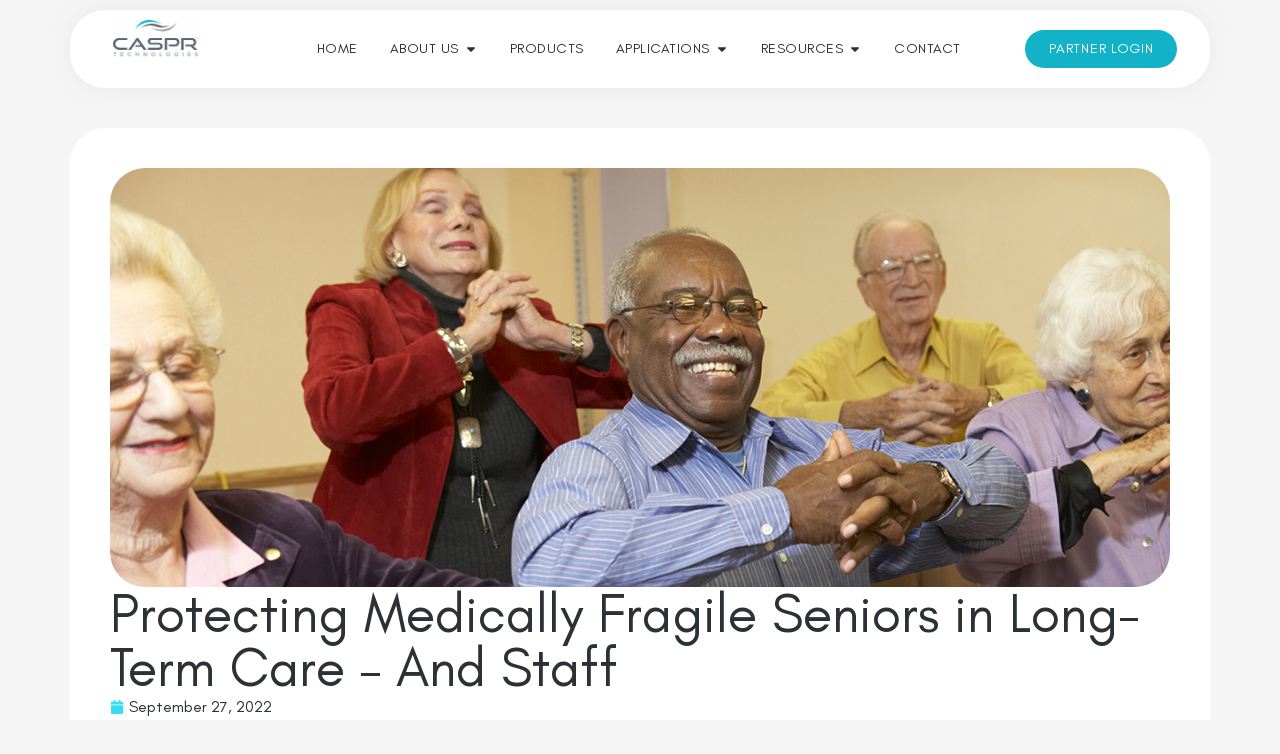

--- FILE ---
content_type: text/css
request_url: https://casprtech.com/wp-content/uploads/elementor/css/post-6.css?ver=1769083540
body_size: 429
content:
.elementor-kit-6{--e-global-color-primary:#38DDF2;--e-global-color-secondary:#FFFFFF;--e-global-color-text:#2C3136;--e-global-color-accent:#38DDF2;--e-global-typography-primary-font-family:"Glacial Indifference Regular";--e-global-typography-primary-font-weight:600;--e-global-typography-secondary-font-family:"Glacial Indifference Regular";--e-global-typography-secondary-font-weight:400;--e-global-typography-secondary-letter-spacing:0.5px;--e-global-typography-text-font-family:"Glacial Indifference Regular";--e-global-typography-text-font-weight:400;--e-global-typography-accent-font-family:"Glacial Indifference Regular";--e-global-typography-accent-font-weight:500;background-color:#F5F5F5;}.elementor-kit-6 e-page-transition{background-color:#FFBC7D;}.elementor-kit-6 a{color:var( --e-global-color-primary );}.elementor-kit-6 button,.elementor-kit-6 input[type="button"],.elementor-kit-6 input[type="submit"],.elementor-kit-6 .elementor-button{color:var( --e-global-color-secondary );}.elementor-section.elementor-section-boxed > .elementor-container{max-width:1140px;}.e-con{--container-max-width:1140px;}.elementor-widget:not(:last-child){--kit-widget-spacing:20px;}.elementor-element{--widgets-spacing:20px 20px;--widgets-spacing-row:20px;--widgets-spacing-column:20px;}{}h1.entry-title{display:var(--page-title-display);}.site-header .site-branding{flex-direction:column;align-items:stretch;}.site-header{padding-inline-end:0px;padding-inline-start:0px;}.site-footer .site-branding{flex-direction:column;align-items:stretch;}@media(max-width:1024px){.elementor-section.elementor-section-boxed > .elementor-container{max-width:1024px;}.e-con{--container-max-width:1024px;}}@media(max-width:767px){.elementor-section.elementor-section-boxed > .elementor-container{max-width:767px;}.e-con{--container-max-width:767px;}}
/* Start Custom Fonts CSS */@font-face {
	font-family: 'Glacial Indifference Regular';
	font-style: normal;
	font-weight: normal;
	font-display: auto;
	src: url('https://casprtech.com/wp-content/uploads/2025/07/GlacialIndifference-Regular.ttf') format('truetype');
}
@font-face {
	font-family: 'Glacial Indifference Regular';
	font-style: normal;
	font-weight: bold;
	font-display: auto;
	src: url('https://casprtech.com/wp-content/uploads/2025/07/GlacialIndifference-Bold.ttf') format('truetype');
}
/* End Custom Fonts CSS */

--- FILE ---
content_type: text/css
request_url: https://casprtech.com/wp-content/uploads/elementor/css/global-frontend-desktop.css?ver=697212951b151
body_size: 244
content:
.elementor .h3{font-family:Glacial Indifference Regular;font-weight:400;font-size:40px;color:#12485C;text-transform:uppercase;}.elementor .h5{font-family:Glacial Indifference Regular;font-weight:500;font-size:20px;color:#2C3136;letter-spacing:0.5px;text-transform:uppercase;}.elementor .h6{font-family:Glacial Indifference Regular;font-weight:500;font-size:14px;color:#2C3136;letter-spacing:1px;text-align:center;text-transform:uppercase;}

--- FILE ---
content_type: text/css
request_url: https://casprtech.com/wp-content/uploads/elementor/css/post-18.css?ver=1769083542
body_size: 1993
content:
.elementor-18 .elementor-element.elementor-element-9216188{--display:flex;--flex-direction:row;--container-widget-width:initial;--container-widget-height:100%;--container-widget-flex-grow:1;--container-widget-align-self:stretch;--flex-wrap-mobile:wrap;--gap:0px 0px;--row-gap:0px;--column-gap:0px;--margin-top:0px;--margin-bottom:-100px;--margin-left:0px;--margin-right:0px;--z-index:9999;}.elementor-18 .elementor-element.elementor-element-01b6e85{--display:flex;--flex-direction:row;--container-widget-width:initial;--container-widget-height:100%;--container-widget-flex-grow:1;--container-widget-align-self:stretch;--flex-wrap-mobile:wrap;--border-radius:35px 35px 35px 35px;box-shadow:0px 0px 30px 0px rgba(0, 0, 0, 0.05);--z-index:5;}.elementor-18 .elementor-element.elementor-element-01b6e85:not(.elementor-motion-effects-element-type-background), .elementor-18 .elementor-element.elementor-element-01b6e85 > .elementor-motion-effects-container > .elementor-motion-effects-layer{background-color:#FFFFFF;}.elementor-18 .elementor-element.elementor-element-4b196bd{--display:flex;--justify-content:center;--margin-top:0px;--margin-bottom:0px;--margin-left:0px;--margin-right:0px;--padding-top:0px;--padding-bottom:0px;--padding-left:0px;--padding-right:0px;}.elementor-widget-theme-site-logo .widget-image-caption{color:var( --e-global-color-text );font-family:var( --e-global-typography-text-font-family ), Sans-serif;font-weight:var( --e-global-typography-text-font-weight );}.elementor-18 .elementor-element.elementor-element-3f1094f img{width:87px;}.elementor-18 .elementor-element.elementor-element-3dad2f8{--display:flex;}.elementor-widget-mega-menu > .e-n-menu > .e-n-menu-wrapper > .e-n-menu-heading > .e-n-menu-item > .e-n-menu-title, .elementor-widget-mega-menu > .e-n-menu > .e-n-menu-wrapper > .e-n-menu-heading > .e-n-menu-item > .e-n-menu-title > .e-n-menu-title-container, .elementor-widget-mega-menu > .e-n-menu > .e-n-menu-wrapper > .e-n-menu-heading > .e-n-menu-item > .e-n-menu-title > .e-n-menu-title-container > span{font-family:var( --e-global-typography-accent-font-family ), Sans-serif;font-weight:var( --e-global-typography-accent-font-weight );}.elementor-widget-mega-menu{--n-menu-divider-color:var( --e-global-color-text );}.elementor-18 .elementor-element.elementor-element-03f82a2{--display:flex;}.elementor-18 .elementor-element.elementor-element-e3bef1a{--display:flex;--align-items:center;--container-widget-width:calc( ( 1 - var( --container-widget-flex-grow ) ) * 100% );--margin-top:10px;--margin-bottom:0px;--margin-left:0px;--margin-right:0px;--z-index:22;}.elementor-18 .elementor-element.elementor-element-e3bef1a:not(.elementor-motion-effects-element-type-background), .elementor-18 .elementor-element.elementor-element-e3bef1a > .elementor-motion-effects-container > .elementor-motion-effects-layer{background-color:#EC777700;}.elementor-18 .elementor-element.elementor-element-d216716{--display:flex;--flex-direction:row;--container-widget-width:initial;--container-widget-height:100%;--container-widget-flex-grow:1;--container-widget-align-self:stretch;--flex-wrap-mobile:wrap;--border-radius:35px 35px 35px 35px;--margin-top:5px;--margin-bottom:0px;--margin-left:0px;--margin-right:0px;--padding-top:20px;--padding-bottom:10px;--padding-left:30px;--padding-right:30px;}.elementor-18 .elementor-element.elementor-element-d216716:not(.elementor-motion-effects-element-type-background), .elementor-18 .elementor-element.elementor-element-d216716 > .elementor-motion-effects-container > .elementor-motion-effects-layer{background-color:#E7FCFFF2;}.elementor-18 .elementor-element.elementor-element-2016882{--display:flex;border-style:solid;--border-style:solid;border-width:0px 1px 0px 0px;--border-top-width:0px;--border-right-width:1px;--border-bottom-width:0px;--border-left-width:0px;border-color:#2C31362B;--border-color:#2C31362B;--border-radius:0px 0px 0px 0px;--margin-top:0px;--margin-bottom:10px;--margin-left:0px;--margin-right:0px;}.elementor-widget-heading .elementor-heading-title{font-family:var( --e-global-typography-primary-font-family ), Sans-serif;font-weight:var( --e-global-typography-primary-font-weight );color:var( --e-global-color-primary );}.elementor-18 .elementor-element.elementor-element-25bcf7a .elementor-heading-title{font-family:"Glacial Indifference Regular", Sans-serif;font-size:22px;font-weight:400;text-transform:uppercase;letter-spacing:0.5px;}.elementor-18 .elementor-element.elementor-element-2a64905{--display:flex;--gap:0px 0px;--row-gap:0px;--column-gap:0px;}.elementor-widget-text-editor{font-family:var( --e-global-typography-text-font-family ), Sans-serif;font-weight:var( --e-global-typography-text-font-weight );color:var( --e-global-color-text );}.elementor-widget-text-editor.elementor-drop-cap-view-stacked .elementor-drop-cap{background-color:var( --e-global-color-primary );}.elementor-widget-text-editor.elementor-drop-cap-view-framed .elementor-drop-cap, .elementor-widget-text-editor.elementor-drop-cap-view-default .elementor-drop-cap{color:var( --e-global-color-primary );border-color:var( --e-global-color-primary );}.elementor-18 .elementor-element.elementor-element-bf732d6{font-family:"Glacial Indifference Regular", Sans-serif;font-size:14px;font-weight:400;text-transform:uppercase;letter-spacing:0.5px;}.elementor-18 .elementor-element.elementor-element-bf732d6 a{color:var( --e-global-color-text );}.elementor-18 .elementor-element.elementor-element-bf732d6 a:hover, .elementor-18 .elementor-element.elementor-element-bf732d6 a:focus{color:var( --e-global-color-primary );}.elementor-18 .elementor-element.elementor-element-ef9554f{font-family:"Glacial Indifference Regular", Sans-serif;font-size:14px;font-weight:400;text-transform:uppercase;letter-spacing:0.5px;}.elementor-18 .elementor-element.elementor-element-ef9554f a{color:var( --e-global-color-text );}.elementor-18 .elementor-element.elementor-element-ef9554f a:hover, .elementor-18 .elementor-element.elementor-element-ef9554f a:focus{color:var( --e-global-color-primary );}.elementor-18 .elementor-element.elementor-element-6e4c227{font-family:"Glacial Indifference Regular", Sans-serif;font-size:14px;font-weight:400;text-transform:uppercase;letter-spacing:0.5px;}.elementor-18 .elementor-element.elementor-element-6e4c227 a{color:var( --e-global-color-text );}.elementor-18 .elementor-element.elementor-element-6e4c227 a:hover, .elementor-18 .elementor-element.elementor-element-6e4c227 a:focus{color:var( --e-global-color-primary );}.elementor-18 .elementor-element.elementor-element-1583bd2{font-family:"Glacial Indifference Regular", Sans-serif;font-size:14px;font-weight:400;text-transform:uppercase;letter-spacing:0.5px;}.elementor-18 .elementor-element.elementor-element-1583bd2 a{color:var( --e-global-color-text );}.elementor-18 .elementor-element.elementor-element-1583bd2 a:hover, .elementor-18 .elementor-element.elementor-element-1583bd2 a:focus{color:var( --e-global-color-primary );}.elementor-18 .elementor-element.elementor-element-284fff1{--display:flex;}.elementor-18 .elementor-element.elementor-element-e253b30{--display:flex;--align-items:center;--container-widget-width:calc( ( 1 - var( --container-widget-flex-grow ) ) * 100% );--margin-top:10px;--margin-bottom:0px;--margin-left:0px;--margin-right:0px;--z-index:22;}.elementor-18 .elementor-element.elementor-element-e253b30:not(.elementor-motion-effects-element-type-background), .elementor-18 .elementor-element.elementor-element-e253b30 > .elementor-motion-effects-container > .elementor-motion-effects-layer{background-color:#EC777700;}.elementor-18 .elementor-element.elementor-element-416979d{--display:flex;--flex-direction:row;--container-widget-width:initial;--container-widget-height:100%;--container-widget-flex-grow:1;--container-widget-align-self:stretch;--flex-wrap-mobile:wrap;--border-radius:35px 35px 35px 35px;--margin-top:5px;--margin-bottom:0px;--margin-left:0px;--margin-right:0px;--padding-top:20px;--padding-bottom:10px;--padding-left:30px;--padding-right:30px;}.elementor-18 .elementor-element.elementor-element-416979d:not(.elementor-motion-effects-element-type-background), .elementor-18 .elementor-element.elementor-element-416979d > .elementor-motion-effects-container > .elementor-motion-effects-layer{background-color:#E7FCFFF2;}.elementor-18 .elementor-element.elementor-element-d66fe29{--display:flex;border-style:solid;--border-style:solid;border-width:0px 1px 0px 0px;--border-top-width:0px;--border-right-width:1px;--border-bottom-width:0px;--border-left-width:0px;border-color:#2C31362B;--border-color:#2C31362B;--border-radius:0px 0px 0px 0px;--margin-top:0px;--margin-bottom:10px;--margin-left:0px;--margin-right:0px;}.elementor-18 .elementor-element.elementor-element-ab4a2de .elementor-heading-title{font-family:"Glacial Indifference Regular", Sans-serif;font-size:22px;font-weight:400;text-transform:uppercase;letter-spacing:0.5px;color:var( --e-global-color-primary );}.elementor-18 .elementor-element.elementor-element-e654f14{--display:flex;--gap:0px 0px;--row-gap:0px;--column-gap:0px;}.elementor-18 .elementor-element.elementor-element-869d6b0{font-family:"Glacial Indifference Regular", Sans-serif;font-size:14px;font-weight:400;text-transform:uppercase;letter-spacing:0.5px;}.elementor-18 .elementor-element.elementor-element-869d6b0 a{color:var( --e-global-color-text );}.elementor-18 .elementor-element.elementor-element-869d6b0 a:hover, .elementor-18 .elementor-element.elementor-element-869d6b0 a:focus{color:var( --e-global-color-primary );}.elementor-18 .elementor-element.elementor-element-7b8caa2{font-family:"Glacial Indifference Regular", Sans-serif;font-size:14px;font-weight:400;text-transform:uppercase;letter-spacing:0.5px;}.elementor-18 .elementor-element.elementor-element-7b8caa2 a{color:var( --e-global-color-text );}.elementor-18 .elementor-element.elementor-element-7b8caa2 a:hover, .elementor-18 .elementor-element.elementor-element-7b8caa2 a:focus{color:var( --e-global-color-primary );}.elementor-18 .elementor-element.elementor-element-cceb11e{font-family:"Glacial Indifference Regular", Sans-serif;font-size:14px;font-weight:400;text-transform:uppercase;letter-spacing:0.5px;}.elementor-18 .elementor-element.elementor-element-cceb11e a{color:var( --e-global-color-text );}.elementor-18 .elementor-element.elementor-element-cceb11e a:hover, .elementor-18 .elementor-element.elementor-element-cceb11e a:focus{color:var( --e-global-color-primary );}.elementor-18 .elementor-element.elementor-element-88e28bb{font-family:"Glacial Indifference Regular", Sans-serif;font-size:14px;font-weight:400;text-transform:uppercase;letter-spacing:0.5px;}.elementor-18 .elementor-element.elementor-element-88e28bb a{color:var( --e-global-color-text );}.elementor-18 .elementor-element.elementor-element-88e28bb a:hover, .elementor-18 .elementor-element.elementor-element-88e28bb a:focus{color:var( --e-global-color-primary );}.elementor-18 .elementor-element.elementor-element-a60e69a{font-family:"Glacial Indifference Regular", Sans-serif;font-size:14px;font-weight:400;text-transform:uppercase;letter-spacing:0.5px;}.elementor-18 .elementor-element.elementor-element-a60e69a a{color:var( --e-global-color-text );}.elementor-18 .elementor-element.elementor-element-a60e69a a:hover, .elementor-18 .elementor-element.elementor-element-a60e69a a:focus{color:var( --e-global-color-primary );}.elementor-18 .elementor-element.elementor-element-e3e762b{font-family:"Glacial Indifference Regular", Sans-serif;font-size:14px;font-weight:400;text-transform:uppercase;letter-spacing:0.5px;}.elementor-18 .elementor-element.elementor-element-e3e762b a{color:var( --e-global-color-text );}.elementor-18 .elementor-element.elementor-element-e3e762b a:hover, .elementor-18 .elementor-element.elementor-element-e3e762b a:focus{color:var( --e-global-color-primary );}.elementor-18 .elementor-element.elementor-element-e005081{--display:flex;--align-items:center;--container-widget-width:calc( ( 1 - var( --container-widget-flex-grow ) ) * 100% );--margin-top:10px;--margin-bottom:0px;--margin-left:0px;--margin-right:0px;--z-index:22;}.elementor-18 .elementor-element.elementor-element-e005081:not(.elementor-motion-effects-element-type-background), .elementor-18 .elementor-element.elementor-element-e005081 > .elementor-motion-effects-container > .elementor-motion-effects-layer{background-color:#EC777700;}.elementor-18 .elementor-element.elementor-element-6956757{--display:flex;--flex-direction:row;--container-widget-width:initial;--container-widget-height:100%;--container-widget-flex-grow:1;--container-widget-align-self:stretch;--flex-wrap-mobile:wrap;--border-radius:35px 35px 35px 35px;--margin-top:5px;--margin-bottom:0px;--margin-left:0px;--margin-right:0px;--padding-top:20px;--padding-bottom:10px;--padding-left:30px;--padding-right:30px;}.elementor-18 .elementor-element.elementor-element-6956757:not(.elementor-motion-effects-element-type-background), .elementor-18 .elementor-element.elementor-element-6956757 > .elementor-motion-effects-container > .elementor-motion-effects-layer{background-color:#E7FCFFF2;}.elementor-18 .elementor-element.elementor-element-cadbf68{--display:flex;border-style:solid;--border-style:solid;border-width:0px 1px 0px 0px;--border-top-width:0px;--border-right-width:1px;--border-bottom-width:0px;--border-left-width:0px;border-color:#2C31362B;--border-color:#2C31362B;--border-radius:0px 0px 0px 0px;--margin-top:0px;--margin-bottom:10px;--margin-left:0px;--margin-right:0px;}.elementor-18 .elementor-element.elementor-element-07b7274 .elementor-heading-title{font-family:"Glacial Indifference Regular", Sans-serif;font-size:22px;font-weight:400;text-transform:uppercase;letter-spacing:0.5px;color:var( --e-global-color-primary );}.elementor-18 .elementor-element.elementor-element-14fcb7b{--display:flex;--gap:0px 0px;--row-gap:0px;--column-gap:0px;}.elementor-18 .elementor-element.elementor-element-e04fee1{font-family:"Glacial Indifference Regular", Sans-serif;font-size:14px;font-weight:400;text-transform:uppercase;letter-spacing:0.5px;}.elementor-18 .elementor-element.elementor-element-e04fee1 a{color:var( --e-global-color-text );}.elementor-18 .elementor-element.elementor-element-e04fee1 a:hover, .elementor-18 .elementor-element.elementor-element-e04fee1 a:focus{color:var( --e-global-color-primary );}.elementor-18 .elementor-element.elementor-element-462f192{font-family:"Glacial Indifference Regular", Sans-serif;font-size:14px;font-weight:400;text-transform:uppercase;letter-spacing:0.5px;}.elementor-18 .elementor-element.elementor-element-462f192 a{color:var( --e-global-color-text );}.elementor-18 .elementor-element.elementor-element-462f192 a:hover, .elementor-18 .elementor-element.elementor-element-462f192 a:focus{color:var( --e-global-color-primary );}.elementor-18 .elementor-element.elementor-element-b7164cb{--display:flex;}.elementor-18 .elementor-element.elementor-element-db543b4{--n-menu-dropdown-content-max-width:initial;--n-menu-heading-justify-content:flex-end;--n-menu-title-flex-grow:initial;--n-menu-title-justify-content:initial;--n-menu-title-justify-content-mobile:flex-end;--n-menu-heading-wrap:wrap;--n-menu-heading-overflow-x:initial;--n-menu-title-distance-from-content:0px;padding:0px 16px 0px 0px;z-index:10;--n-menu-toggle-icon-wrapper-animation-duration:500ms;--n-menu-title-space-between:0px;--n-menu-title-font-size:14px;--n-menu-title-color-normal:var( --e-global-color-text );--n-menu-title-transition:300ms;--n-menu-icon-size:16px;--n-menu-toggle-icon-size:20px;--n-menu-toggle-icon-color-hover:var( --e-global-color-primary );--n-menu-toggle-icon-hover-duration:500ms;--n-menu-toggle-icon-distance-from-dropdown:0px;--n-menu-title-normal-color-dropdown:var( --e-global-color-secondary );--n-menu-title-active-color-dropdown:#38DDF2;--n-menu-dropdown-content-box-border-radius:30px 30px 30px 30px;}.elementor-18 .elementor-element.elementor-element-db543b4 > .e-n-menu[data-layout='dropdown'] > .e-n-menu-wrapper > .e-n-menu-heading > .e-n-menu-item > .e-n-menu-title:not( .e-current ){background:#12B2C8;}.elementor-18 .elementor-element.elementor-element-db543b4 > .e-n-menu > .e-n-menu-wrapper > .e-n-menu-heading > .e-n-menu-item > .e-n-menu-title, .elementor-18 .elementor-element.elementor-element-db543b4 > .e-n-menu > .e-n-menu-wrapper > .e-n-menu-heading > .e-n-menu-item > .e-n-menu-title > .e-n-menu-title-container, .elementor-18 .elementor-element.elementor-element-db543b4 > .e-n-menu > .e-n-menu-wrapper > .e-n-menu-heading > .e-n-menu-item > .e-n-menu-title > .e-n-menu-title-container > span{font-family:"Glacial Indifference Regular", Sans-serif;font-weight:400;text-transform:uppercase;letter-spacing:0.5px;}.elementor-18 .elementor-element.elementor-element-db543b4 {--n-menu-title-color-hover:var( --e-global-color-primary );--n-menu-title-color-active:var( --e-global-color-primary );}.elementor-18 .elementor-element.elementor-element-e4c489c{--display:flex;}.elementor-widget-button .elementor-button{background-color:var( --e-global-color-accent );font-family:var( --e-global-typography-accent-font-family ), Sans-serif;font-weight:var( --e-global-typography-accent-font-weight );}.elementor-18 .elementor-element.elementor-element-28d5241 .elementor-button{background-color:#12B2C8;font-family:"Glacial Indifference Regular", Sans-serif;font-size:14px;font-weight:400;text-transform:uppercase;letter-spacing:0.7px;fill:var( --e-global-color-secondary );color:var( --e-global-color-secondary );border-radius:30px 30px 30px 30px;}.elementor-18 .elementor-element.elementor-element-28d5241 .elementor-button:hover, .elementor-18 .elementor-element.elementor-element-28d5241 .elementor-button:focus{background-color:var( --e-global-color-text );color:var( --e-global-color-primary );}.elementor-18 .elementor-element.elementor-element-28d5241 .elementor-button:hover svg, .elementor-18 .elementor-element.elementor-element-28d5241 .elementor-button:focus svg{fill:var( --e-global-color-primary );}.elementor-theme-builder-content-area{height:400px;}.elementor-location-header:before, .elementor-location-footer:before{content:"";display:table;clear:both;}@media(max-width:1024px){.elementor-18 .elementor-element.elementor-element-3dad2f8{--justify-content:center;--align-items:flex-end;--container-widget-width:calc( ( 1 - var( --container-widget-flex-grow ) ) * 100% );}.elementor-18 .elementor-element.elementor-element-3dad2f8.e-con{--order:3;}.elementor-18 .elementor-element.elementor-element-e3bef1a{--margin-top:0px;--margin-bottom:0px;--margin-left:0px;--margin-right:0px;--padding-top:0px;--padding-bottom:0px;--padding-left:0px;--padding-right:0px;}.elementor-18 .elementor-element.elementor-element-d216716{--border-radius:0px 0px 0px 0px;--margin-top:0px;--margin-bottom:0px;--margin-left:0px;--margin-right:0px;--padding-top:0px;--padding-bottom:0px;--padding-left:0px;--padding-right:0px;}.elementor-18 .elementor-element.elementor-element-e253b30{--margin-top:0px;--margin-bottom:0px;--margin-left:0px;--margin-right:0px;--padding-top:0px;--padding-bottom:0px;--padding-left:0px;--padding-right:0px;}.elementor-18 .elementor-element.elementor-element-416979d{--border-radius:0px 0px 0px 0px;--margin-top:0px;--margin-bottom:0px;--margin-left:0px;--margin-right:0px;--padding-top:0px;--padding-bottom:0px;--padding-left:0px;--padding-right:0px;}.elementor-18 .elementor-element.elementor-element-e005081{--margin-top:0px;--margin-bottom:0px;--margin-left:0px;--margin-right:0px;--padding-top:0px;--padding-bottom:0px;--padding-left:0px;--padding-right:0px;}.elementor-18 .elementor-element.elementor-element-6956757{--border-radius:0px 0px 0px 0px;--margin-top:0px;--margin-bottom:0px;--margin-left:0px;--margin-right:0px;--padding-top:0px;--padding-bottom:0px;--padding-left:0px;--padding-right:0px;}.elementor-18 .elementor-element.elementor-element-db543b4{--n-menu-heading-justify-content:center;--n-menu-title-flex-grow:initial;--n-menu-title-justify-content:initial;--n-menu-title-justify-content-mobile:center;--n-menu-toggle-icon-distance-from-dropdown:25px;}.elementor-18 .elementor-element.elementor-element-e4c489c{--align-items:flex-end;--container-widget-width:calc( ( 1 - var( --container-widget-flex-grow ) ) * 100% );}.elementor-18 .elementor-element.elementor-element-e4c489c.e-con{--order:2;}}@media(min-width:768px){.elementor-18 .elementor-element.elementor-element-01b6e85{--width:100%;}.elementor-18 .elementor-element.elementor-element-4b196bd{--width:20%;}.elementor-18 .elementor-element.elementor-element-d216716{--width:100%;}.elementor-18 .elementor-element.elementor-element-416979d{--width:100%;}.elementor-18 .elementor-element.elementor-element-6956757{--width:100%;}.elementor-18 .elementor-element.elementor-element-e4c489c{--width:25%;}}@media(max-width:1024px) and (min-width:768px){.elementor-18 .elementor-element.elementor-element-4b196bd{--width:80%;}.elementor-18 .elementor-element.elementor-element-3dad2f8{--width:24%;}.elementor-18 .elementor-element.elementor-element-e4c489c{--width:70%;}}@media(max-width:767px){.elementor-18 .elementor-element.elementor-element-9216188{--margin-top:0px;--margin-bottom:0px;--margin-left:0px;--margin-right:0px;--padding-top:5px;--padding-bottom:10px;--padding-left:3px;--padding-right:3px;}.elementor-18 .elementor-element.elementor-element-01b6e85{--padding-top:15px;--padding-bottom:20px;--padding-left:0px;--padding-right:0px;}.elementor-18 .elementor-element.elementor-element-4b196bd{--width:25%;--margin-top:0px;--margin-bottom:0px;--margin-left:0px;--margin-right:0px;--padding-top:0px;--padding-bottom:0px;--padding-left:0px;--padding-right:0px;}.elementor-18 .elementor-element.elementor-element-3f1094f{margin:0px 0px calc(var(--kit-widget-spacing, 0px) + 0px) 0px;padding:0px 0px 0px 20px;text-align:start;}.elementor-18 .elementor-element.elementor-element-3f1094f img{width:100%;}.elementor-18 .elementor-element.elementor-element-3dad2f8{--width:5%;--justify-content:center;}.elementor-18 .elementor-element.elementor-element-e3bef1a{--padding-top:0px;--padding-bottom:0px;--padding-left:0px;--padding-right:0px;}.elementor-18 .elementor-element.elementor-element-2016882{--margin-top:0px;--margin-bottom:0px;--margin-left:0px;--margin-right:0px;}.elementor-18 .elementor-element.elementor-element-2a64905{--padding-top:20px;--padding-bottom:10px;--padding-left:10px;--padding-right:10px;}.elementor-18 .elementor-element.elementor-element-bf732d6{text-align:center;font-size:17px;}.elementor-18 .elementor-element.elementor-element-ef9554f{text-align:center;font-size:17px;}.elementor-18 .elementor-element.elementor-element-6e4c227{text-align:center;font-size:17px;}.elementor-18 .elementor-element.elementor-element-1583bd2{text-align:center;font-size:17px;}.elementor-18 .elementor-element.elementor-element-e253b30{--padding-top:0px;--padding-bottom:0px;--padding-left:0px;--padding-right:0px;}.elementor-18 .elementor-element.elementor-element-d66fe29{--margin-top:0px;--margin-bottom:0px;--margin-left:0px;--margin-right:0px;}.elementor-18 .elementor-element.elementor-element-e654f14{--padding-top:20px;--padding-bottom:10px;--padding-left:10px;--padding-right:10px;}.elementor-18 .elementor-element.elementor-element-869d6b0{text-align:center;font-size:17px;}.elementor-18 .elementor-element.elementor-element-7b8caa2{text-align:center;font-size:17px;}.elementor-18 .elementor-element.elementor-element-cceb11e{text-align:center;font-size:17px;}.elementor-18 .elementor-element.elementor-element-88e28bb{text-align:center;font-size:17px;}.elementor-18 .elementor-element.elementor-element-a60e69a{text-align:center;font-size:17px;}.elementor-18 .elementor-element.elementor-element-e3e762b{text-align:center;font-size:17px;}.elementor-18 .elementor-element.elementor-element-e005081{--padding-top:0px;--padding-bottom:0px;--padding-left:0px;--padding-right:0px;}.elementor-18 .elementor-element.elementor-element-cadbf68{--margin-top:0px;--margin-bottom:0px;--margin-left:0px;--margin-right:0px;}.elementor-18 .elementor-element.elementor-element-14fcb7b{--padding-top:20px;--padding-bottom:10px;--padding-left:10px;--padding-right:10px;}.elementor-18 .elementor-element.elementor-element-e04fee1{text-align:center;font-size:17px;}.elementor-18 .elementor-element.elementor-element-462f192{text-align:center;font-size:17px;}.elementor-18 .elementor-element.elementor-element-db543b4{--n-menu-title-space-between:0px;--n-menu-title-font-size:18px;--n-menu-title-padding:15px 15px 15px 15px;--n-menu-toggle-icon-distance-from-dropdown:40px;}.elementor-18 .elementor-element.elementor-element-e4c489c{--width:52%;--justify-content:center;}}

--- FILE ---
content_type: text/css
request_url: https://casprtech.com/wp-content/uploads/elementor/css/post-168.css?ver=1769083542
body_size: 1242
content:
.elementor-168 .elementor-element.elementor-element-6a92b85{--display:flex;--flex-direction:row;--container-widget-width:initial;--container-widget-height:100%;--container-widget-flex-grow:1;--container-widget-align-self:stretch;--flex-wrap-mobile:wrap;--gap:0px 0px;--row-gap:0px;--column-gap:0px;--border-radius:85px 85px 0px 0px;--padding-top:60px;--padding-bottom:60px;--padding-left:0px;--padding-right:0px;}.elementor-168 .elementor-element.elementor-element-6a92b85:not(.elementor-motion-effects-element-type-background), .elementor-168 .elementor-element.elementor-element-6a92b85 > .elementor-motion-effects-container > .elementor-motion-effects-layer{background-color:var( --e-global-color-secondary );}.elementor-168 .elementor-element.elementor-element-ee0cbe3{--display:flex;--flex-direction:column;--container-widget-width:100%;--container-widget-height:initial;--container-widget-flex-grow:0;--container-widget-align-self:initial;--flex-wrap-mobile:wrap;}.elementor-widget-theme-site-logo .widget-image-caption{color:var( --e-global-color-text );font-family:var( --e-global-typography-text-font-family ), Sans-serif;font-weight:var( --e-global-typography-text-font-weight );}.elementor-168 .elementor-element.elementor-element-d38b491{text-align:start;}.elementor-168 .elementor-element.elementor-element-d38b491 img{width:50%;}.elementor-widget-text-editor{font-family:var( --e-global-typography-text-font-family ), Sans-serif;font-weight:var( --e-global-typography-text-font-weight );color:var( --e-global-color-text );}.elementor-widget-text-editor.elementor-drop-cap-view-stacked .elementor-drop-cap{background-color:var( --e-global-color-primary );}.elementor-widget-text-editor.elementor-drop-cap-view-framed .elementor-drop-cap, .elementor-widget-text-editor.elementor-drop-cap-view-default .elementor-drop-cap{color:var( --e-global-color-primary );border-color:var( --e-global-color-primary );}.elementor-168 .elementor-element.elementor-element-88bdb6f{text-align:start;font-family:"Glacial Indifference Regular", Sans-serif;font-size:15px;font-weight:400;letter-spacing:0.5px;}.elementor-168 .elementor-element.elementor-element-18f54f3{--display:flex;--flex-direction:column;--container-widget-width:100%;--container-widget-height:initial;--container-widget-flex-grow:0;--container-widget-align-self:initial;--flex-wrap-mobile:wrap;}.elementor-168 .elementor-element.elementor-element-5566973{font-family:"Glacial Indifference Regular", Sans-serif;font-weight:700;color:#2C3136;}.elementor-widget-icon-list .elementor-icon-list-item:not(:last-child):after{border-color:var( --e-global-color-text );}.elementor-widget-icon-list .elementor-icon-list-icon i{color:var( --e-global-color-primary );}.elementor-widget-icon-list .elementor-icon-list-icon svg{fill:var( --e-global-color-primary );}.elementor-widget-icon-list .elementor-icon-list-item > .elementor-icon-list-text, .elementor-widget-icon-list .elementor-icon-list-item > a{font-family:var( --e-global-typography-text-font-family ), Sans-serif;font-weight:var( --e-global-typography-text-font-weight );}.elementor-widget-icon-list .elementor-icon-list-text{color:var( --e-global-color-secondary );}.elementor-168 .elementor-element.elementor-element-7a6051a .elementor-icon-list-items:not(.elementor-inline-items) .elementor-icon-list-item:not(:last-child){padding-block-end:calc(8px/2);}.elementor-168 .elementor-element.elementor-element-7a6051a .elementor-icon-list-items:not(.elementor-inline-items) .elementor-icon-list-item:not(:first-child){margin-block-start:calc(8px/2);}.elementor-168 .elementor-element.elementor-element-7a6051a .elementor-icon-list-items.elementor-inline-items .elementor-icon-list-item{margin-inline:calc(8px/2);}.elementor-168 .elementor-element.elementor-element-7a6051a .elementor-icon-list-items.elementor-inline-items{margin-inline:calc(-8px/2);}.elementor-168 .elementor-element.elementor-element-7a6051a .elementor-icon-list-items.elementor-inline-items .elementor-icon-list-item:after{inset-inline-end:calc(-8px/2);}.elementor-168 .elementor-element.elementor-element-7a6051a .elementor-icon-list-icon i{transition:color 0.3s;}.elementor-168 .elementor-element.elementor-element-7a6051a .elementor-icon-list-icon svg{transition:fill 0.3s;}.elementor-168 .elementor-element.elementor-element-7a6051a{--e-icon-list-icon-size:14px;--icon-vertical-offset:0px;}.elementor-168 .elementor-element.elementor-element-7a6051a .elementor-icon-list-text{color:var( --e-global-color-text );transition:color 0.3s;}.elementor-168 .elementor-element.elementor-element-c2fe846{--display:flex;--flex-direction:column;--container-widget-width:100%;--container-widget-height:initial;--container-widget-flex-grow:0;--container-widget-align-self:initial;--flex-wrap-mobile:wrap;}.elementor-168 .elementor-element.elementor-element-04d88bb{font-family:"Glacial Indifference Regular", Sans-serif;font-weight:700;color:#2C3136;}.elementor-widget-price-list .elementor-price-list-header{color:var( --e-global-color-primary );font-family:var( --e-global-typography-primary-font-family ), Sans-serif;font-weight:var( --e-global-typography-primary-font-weight );}.elementor-widget-price-list .elementor-price-list-price{color:var( --e-global-color-primary );font-family:var( --e-global-typography-primary-font-family ), Sans-serif;font-weight:var( --e-global-typography-primary-font-weight );}.elementor-widget-price-list .elementor-price-list-description{color:var( --e-global-color-text );font-family:var( --e-global-typography-text-font-family ), Sans-serif;font-weight:var( --e-global-typography-text-font-weight );}.elementor-widget-price-list .elementor-price-list-separator{border-bottom-color:var( --e-global-color-secondary );}.elementor-168 .elementor-element.elementor-element-a4bb32b .elementor-price-list-separator{border-bottom-style:none;}.elementor-168 .elementor-element.elementor-element-a4bb32b .elementor-price-list-item{align-items:flex-start;}.elementor-168 .elementor-element.elementor-element-a4bb32b .elementor-price-list li:not(:last-child){margin-bottom:0px;}body.rtl .elementor-168 .elementor-element.elementor-element-a4bb32b .elementor-price-list-image{padding-left:calc(10px/2);}body.rtl .elementor-168 .elementor-element.elementor-element-a4bb32b .elementor-price-list-image + .elementor-price-list-text{padding-right:calc(10px/2);}body:not(.rtl) .elementor-168 .elementor-element.elementor-element-a4bb32b .elementor-price-list-image{padding-right:calc(10px/2);}body:not(.rtl) .elementor-168 .elementor-element.elementor-element-a4bb32b .elementor-price-list-image + .elementor-price-list-text{padding-left:calc(10px/2);}.elementor-168 .elementor-element.elementor-element-a4bb32b .elementor-price-list-header{color:var( --e-global-color-text );font-family:"Glacial Indifference Regular", Sans-serif;font-size:15px;font-weight:400;}.elementor-168 .elementor-element.elementor-element-a4bb32b .elementor-price-list-price{color:var( --e-global-color-text );font-family:"Glacial Indifference Regular", Sans-serif;font-size:15px;font-weight:400;}.elementor-168 .elementor-element.elementor-element-836eaab{--display:flex;--flex-direction:column;--container-widget-width:100%;--container-widget-height:initial;--container-widget-flex-grow:0;--container-widget-align-self:initial;--flex-wrap-mobile:wrap;--padding-top:10px;--padding-bottom:10px;--padding-left:40px;--padding-right:10px;}.elementor-168 .elementor-element.elementor-element-a2b90d8{font-family:"Glacial Indifference Regular", Sans-serif;font-weight:700;text-transform:uppercase;color:#2C3136;}.elementor-168 .elementor-element.elementor-element-bb88512{--grid-template-columns:repeat(0, auto);text-align:left;padding:0px 0px 15px 0px;--icon-size:15px;--grid-column-gap:5px;--grid-row-gap:0px;}.elementor-168 .elementor-element.elementor-element-bb88512 .elementor-social-icon{background-color:#12B2C8;}.elementor-168 .elementor-element.elementor-element-e4dd9fd{font-family:"Glacial Indifference Regular", Sans-serif;font-weight:700;text-transform:uppercase;color:#2C3136;}.elementor-168 .elementor-element.elementor-element-94fa079 .elementor-icon-list-items:not(.elementor-inline-items) .elementor-icon-list-item:not(:last-child){padding-block-end:calc(8px/2);}.elementor-168 .elementor-element.elementor-element-94fa079 .elementor-icon-list-items:not(.elementor-inline-items) .elementor-icon-list-item:not(:first-child){margin-block-start:calc(8px/2);}.elementor-168 .elementor-element.elementor-element-94fa079 .elementor-icon-list-items.elementor-inline-items .elementor-icon-list-item{margin-inline:calc(8px/2);}.elementor-168 .elementor-element.elementor-element-94fa079 .elementor-icon-list-items.elementor-inline-items{margin-inline:calc(-8px/2);}.elementor-168 .elementor-element.elementor-element-94fa079 .elementor-icon-list-items.elementor-inline-items .elementor-icon-list-item:after{inset-inline-end:calc(-8px/2);}.elementor-168 .elementor-element.elementor-element-94fa079 .elementor-icon-list-icon i{transition:color 0.3s;}.elementor-168 .elementor-element.elementor-element-94fa079 .elementor-icon-list-icon svg{transition:fill 0.3s;}.elementor-168 .elementor-element.elementor-element-94fa079{--e-icon-list-icon-size:14px;--icon-vertical-offset:0px;}.elementor-168 .elementor-element.elementor-element-94fa079 .elementor-icon-list-text{color:var( --e-global-color-text );transition:color 0.3s;}.elementor-168 .elementor-element.elementor-element-dbeef62{--display:flex;--flex-direction:column;--container-widget-width:100%;--container-widget-height:initial;--container-widget-flex-grow:0;--container-widget-align-self:initial;--flex-wrap-mobile:wrap;}.elementor-168 .elementor-element.elementor-element-dbeef62:not(.elementor-motion-effects-element-type-background), .elementor-168 .elementor-element.elementor-element-dbeef62 > .elementor-motion-effects-container > .elementor-motion-effects-layer{background-color:#12B2C8;}.elementor-168 .elementor-element.elementor-element-7a767ea{text-align:center;font-family:"Glacial Indifference Regular", Sans-serif;font-size:12px;font-weight:400;color:var( --e-global-color-secondary );}.elementor-theme-builder-content-area{height:400px;}.elementor-location-header:before, .elementor-location-footer:before{content:"";display:table;clear:both;}@media(max-width:1024px){.elementor-168 .elementor-element.elementor-element-6a92b85{--flex-direction:column;--container-widget-width:100%;--container-widget-height:initial;--container-widget-flex-grow:0;--container-widget-align-self:initial;--flex-wrap-mobile:wrap;}.elementor-168 .elementor-element.elementor-element-d38b491{text-align:center;}.elementor-168 .elementor-element.elementor-element-d38b491 img{width:37%;}.elementor-168 .elementor-element.elementor-element-88bdb6f{text-align:center;}.elementor-168 .elementor-element.elementor-element-5566973{text-align:center;}.elementor-168 .elementor-element.elementor-element-04d88bb{text-align:center;}.elementor-168 .elementor-element.elementor-element-a4bb32b{padding:0px 200px 0px 200px;}.elementor-168 .elementor-element.elementor-element-836eaab{--padding-top:10px;--padding-bottom:10px;--padding-left:10px;--padding-right:10px;}.elementor-168 .elementor-element.elementor-element-a2b90d8{text-align:center;}.elementor-168 .elementor-element.elementor-element-bb88512{text-align:center;}.elementor-168 .elementor-element.elementor-element-e4dd9fd{text-align:center;}}@media(max-width:767px){.elementor-168 .elementor-element.elementor-element-6a92b85{--border-radius:35px 35px 0px 0px;}.elementor-168 .elementor-element.elementor-element-d38b491{text-align:center;}.elementor-168 .elementor-element.elementor-element-88bdb6f{text-align:center;}.elementor-168 .elementor-element.elementor-element-18f54f3{--padding-top:0px;--padding-bottom:0px;--padding-left:0px;--padding-right:0px;}.elementor-168 .elementor-element.elementor-element-5566973{text-align:center;}.elementor-168 .elementor-element.elementor-element-c2fe846{--width:100%;--padding-top:45px;--padding-bottom:10px;--padding-left:45px;--padding-right:45px;}.elementor-168 .elementor-element.elementor-element-04d88bb{text-align:center;}.elementor-168 .elementor-element.elementor-element-a4bb32b{padding:10px 10px 10px 10px;}.elementor-168 .elementor-element.elementor-element-836eaab{--padding-top:10px;--padding-bottom:10px;--padding-left:10px;--padding-right:10px;}.elementor-168 .elementor-element.elementor-element-a2b90d8{text-align:center;}.elementor-168 .elementor-element.elementor-element-bb88512{text-align:center;}.elementor-168 .elementor-element.elementor-element-e4dd9fd{text-align:center;}}@media(min-width:768px){.elementor-168 .elementor-element.elementor-element-ee0cbe3{--width:30%;}.elementor-168 .elementor-element.elementor-element-18f54f3{--width:22%;}.elementor-168 .elementor-element.elementor-element-c2fe846{--width:25%;}.elementor-168 .elementor-element.elementor-element-836eaab{--width:25%;}}@media(max-width:1024px) and (min-width:768px){.elementor-168 .elementor-element.elementor-element-ee0cbe3{--width:100%;}.elementor-168 .elementor-element.elementor-element-18f54f3{--width:100%;}.elementor-168 .elementor-element.elementor-element-c2fe846{--width:100%;}.elementor-168 .elementor-element.elementor-element-836eaab{--width:100%;}}

--- FILE ---
content_type: text/css
request_url: https://casprtech.com/wp-content/uploads/elementor/css/post-5574.css?ver=1769084729
body_size: 587
content:
.elementor-5574 .elementor-element.elementor-element-e8da18a{--display:flex;--flex-direction:column;--container-widget-width:100%;--container-widget-height:initial;--container-widget-flex-grow:0;--container-widget-align-self:initial;--flex-wrap-mobile:wrap;--margin-top:120px;--margin-bottom:0px;--margin-left:0px;--margin-right:0px;}.elementor-5574 .elementor-element.elementor-element-eee2252{--display:flex;--border-radius:35px 35px 35px 35px;--padding-top:40px;--padding-bottom:40px;--padding-left:40px;--padding-right:40px;}.elementor-5574 .elementor-element.elementor-element-eee2252:not(.elementor-motion-effects-element-type-background), .elementor-5574 .elementor-element.elementor-element-eee2252 > .elementor-motion-effects-container > .elementor-motion-effects-layer{background-color:var( --e-global-color-secondary );}.elementor-widget-theme-post-featured-image .widget-image-caption{color:var( --e-global-color-text );font-family:var( --e-global-typography-text-font-family ), Sans-serif;font-weight:var( --e-global-typography-text-font-weight );}.elementor-5574 .elementor-element.elementor-element-4fb0351 img{border-radius:35px 35px 35px 35px;}.elementor-widget-theme-post-title .elementor-heading-title{font-family:var( --e-global-typography-primary-font-family ), Sans-serif;font-weight:var( --e-global-typography-primary-font-weight );color:var( --e-global-color-primary );}.elementor-5574 .elementor-element.elementor-element-d281e35 .elementor-heading-title{font-family:"Glacial Indifference Regular", Sans-serif;font-size:54px;font-weight:400;color:var( --e-global-color-text );}.elementor-widget-post-info .elementor-icon-list-item:not(:last-child):after{border-color:var( --e-global-color-text );}.elementor-widget-post-info .elementor-icon-list-icon i{color:var( --e-global-color-primary );}.elementor-widget-post-info .elementor-icon-list-icon svg{fill:var( --e-global-color-primary );}.elementor-widget-post-info .elementor-icon-list-text, .elementor-widget-post-info .elementor-icon-list-text a{color:var( --e-global-color-secondary );}.elementor-widget-post-info .elementor-icon-list-item{font-family:var( --e-global-typography-text-font-family ), Sans-serif;font-weight:var( --e-global-typography-text-font-weight );}.elementor-5574 .elementor-element.elementor-element-7e7d3de .elementor-icon-list-icon{width:14px;}.elementor-5574 .elementor-element.elementor-element-7e7d3de .elementor-icon-list-icon i{font-size:14px;}.elementor-5574 .elementor-element.elementor-element-7e7d3de .elementor-icon-list-icon svg{--e-icon-list-icon-size:14px;}.elementor-5574 .elementor-element.elementor-element-7e7d3de .elementor-icon-list-text, .elementor-5574 .elementor-element.elementor-element-7e7d3de .elementor-icon-list-text a{color:var( --e-global-color-text );}.elementor-widget-theme-post-content{color:var( --e-global-color-text );font-family:var( --e-global-typography-text-font-family ), Sans-serif;font-weight:var( --e-global-typography-text-font-weight );}.elementor-5574 .elementor-element.elementor-element-39c6b35{--display:flex;--padding-top:30px;--padding-bottom:120px;--padding-left:10px;--padding-right:10px;}.elementor-5574 .elementor-element.elementor-element-d9d90f9{--display:flex;--border-radius:35px 35px 35px 35px;--padding-top:40px;--padding-bottom:40px;--padding-left:40px;--padding-right:40px;}.elementor-5574 .elementor-element.elementor-element-d9d90f9:not(.elementor-motion-effects-element-type-background), .elementor-5574 .elementor-element.elementor-element-d9d90f9 > .elementor-motion-effects-container > .elementor-motion-effects-layer{background-color:var( --e-global-color-secondary );}@media(max-width:767px){.elementor-5574 .elementor-element.elementor-element-eee2252{--padding-top:20px;--padding-bottom:20px;--padding-left:20px;--padding-right:20px;}}/* Start Custom Fonts CSS */@font-face {
	font-family: 'Glacial Indifference Regular';
	font-style: normal;
	font-weight: normal;
	font-display: auto;
	src: url('https://casprtech.com/wp-content/uploads/2025/07/GlacialIndifference-Regular.ttf') format('truetype');
}
@font-face {
	font-family: 'Glacial Indifference Regular';
	font-style: normal;
	font-weight: bold;
	font-display: auto;
	src: url('https://casprtech.com/wp-content/uploads/2025/07/GlacialIndifference-Bold.ttf') format('truetype');
}
/* End Custom Fonts CSS */

--- FILE ---
content_type: text/css
request_url: https://casprtech.com/wp-content/uploads/elementor/css/post-6452.css?ver=1769083542
body_size: 232
content:
.elementor-6452 .elementor-element.elementor-element-9a6b54a{--display:flex;}#elementor-popup-modal-6452{background-color:rgba(0,0,0,.8);justify-content:center;align-items:center;pointer-events:all;}#elementor-popup-modal-6452 .dialog-message{width:640px;height:auto;}#elementor-popup-modal-6452 .dialog-close-button{display:flex;}#elementor-popup-modal-6452 .dialog-widget-content{box-shadow:2px 8px 23px 3px rgba(0,0,0,0.2);}

--- FILE ---
content_type: text/css
request_url: https://casprtech.com/wp-content/uploads/elementor/css/post-6449.css?ver=1769083542
body_size: 232
content:
.elementor-6449 .elementor-element.elementor-element-9a6b54a{--display:flex;}#elementor-popup-modal-6449{background-color:rgba(0,0,0,.8);justify-content:center;align-items:center;pointer-events:all;}#elementor-popup-modal-6449 .dialog-message{width:640px;height:auto;}#elementor-popup-modal-6449 .dialog-close-button{display:flex;}#elementor-popup-modal-6449 .dialog-widget-content{box-shadow:2px 8px 23px 3px rgba(0,0,0,0.2);}

--- FILE ---
content_type: text/css
request_url: https://casprtech.com/wp-content/uploads/elementor/css/post-6221.css?ver=1769083542
body_size: 232
content:
.elementor-6221 .elementor-element.elementor-element-9a6b54a{--display:flex;}#elementor-popup-modal-6221{background-color:rgba(0,0,0,.8);justify-content:center;align-items:center;pointer-events:all;}#elementor-popup-modal-6221 .dialog-message{width:640px;height:auto;}#elementor-popup-modal-6221 .dialog-close-button{display:flex;}#elementor-popup-modal-6221 .dialog-widget-content{box-shadow:2px 8px 23px 3px rgba(0,0,0,0.2);}

--- FILE ---
content_type: text/css
request_url: https://casprtech.com/wp-content/uploads/elementor/css/post-6218.css?ver=1769083542
body_size: 232
content:
.elementor-6218 .elementor-element.elementor-element-9a6b54a{--display:flex;}#elementor-popup-modal-6218{background-color:rgba(0,0,0,.8);justify-content:center;align-items:center;pointer-events:all;}#elementor-popup-modal-6218 .dialog-message{width:640px;height:auto;}#elementor-popup-modal-6218 .dialog-close-button{display:flex;}#elementor-popup-modal-6218 .dialog-widget-content{box-shadow:2px 8px 23px 3px rgba(0,0,0,0.2);}

--- FILE ---
content_type: text/css
request_url: https://casprtech.com/wp-content/uploads/elementor/css/post-6215.css?ver=1769083542
body_size: 232
content:
.elementor-6215 .elementor-element.elementor-element-9a6b54a{--display:flex;}#elementor-popup-modal-6215{background-color:rgba(0,0,0,.8);justify-content:center;align-items:center;pointer-events:all;}#elementor-popup-modal-6215 .dialog-message{width:640px;height:auto;}#elementor-popup-modal-6215 .dialog-close-button{display:flex;}#elementor-popup-modal-6215 .dialog-widget-content{box-shadow:2px 8px 23px 3px rgba(0,0,0,0.2);}

--- FILE ---
content_type: text/css
request_url: https://casprtech.com/wp-content/uploads/elementor/css/post-6212.css?ver=1769083542
body_size: 232
content:
.elementor-6212 .elementor-element.elementor-element-9a6b54a{--display:flex;}#elementor-popup-modal-6212{background-color:rgba(0,0,0,.8);justify-content:center;align-items:center;pointer-events:all;}#elementor-popup-modal-6212 .dialog-message{width:640px;height:auto;}#elementor-popup-modal-6212 .dialog-close-button{display:flex;}#elementor-popup-modal-6212 .dialog-widget-content{box-shadow:2px 8px 23px 3px rgba(0,0,0,0.2);}

--- FILE ---
content_type: text/css
request_url: https://casprtech.com/wp-content/uploads/elementor/css/post-6209.css?ver=1769083542
body_size: 232
content:
.elementor-6209 .elementor-element.elementor-element-9a6b54a{--display:flex;}#elementor-popup-modal-6209{background-color:rgba(0,0,0,.8);justify-content:center;align-items:center;pointer-events:all;}#elementor-popup-modal-6209 .dialog-message{width:640px;height:auto;}#elementor-popup-modal-6209 .dialog-close-button{display:flex;}#elementor-popup-modal-6209 .dialog-widget-content{box-shadow:2px 8px 23px 3px rgba(0,0,0,0.2);}

--- FILE ---
content_type: text/css
request_url: https://casprtech.com/wp-content/uploads/elementor/css/post-6206.css?ver=1769083542
body_size: 232
content:
.elementor-6206 .elementor-element.elementor-element-9a6b54a{--display:flex;}#elementor-popup-modal-6206{background-color:rgba(0,0,0,.8);justify-content:center;align-items:center;pointer-events:all;}#elementor-popup-modal-6206 .dialog-message{width:640px;height:auto;}#elementor-popup-modal-6206 .dialog-close-button{display:flex;}#elementor-popup-modal-6206 .dialog-widget-content{box-shadow:2px 8px 23px 3px rgba(0,0,0,0.2);}

--- FILE ---
content_type: text/css
request_url: https://casprtech.com/wp-content/uploads/elementor/css/post-6203.css?ver=1769083542
body_size: 232
content:
.elementor-6203 .elementor-element.elementor-element-9a6b54a{--display:flex;}#elementor-popup-modal-6203{background-color:rgba(0,0,0,.8);justify-content:center;align-items:center;pointer-events:all;}#elementor-popup-modal-6203 .dialog-message{width:640px;height:auto;}#elementor-popup-modal-6203 .dialog-close-button{display:flex;}#elementor-popup-modal-6203 .dialog-widget-content{box-shadow:2px 8px 23px 3px rgba(0,0,0,0.2);}

--- FILE ---
content_type: text/css
request_url: https://casprtech.com/wp-content/uploads/elementor/css/post-6200.css?ver=1769083542
body_size: 232
content:
.elementor-6200 .elementor-element.elementor-element-9a6b54a{--display:flex;}#elementor-popup-modal-6200{background-color:rgba(0,0,0,.8);justify-content:center;align-items:center;pointer-events:all;}#elementor-popup-modal-6200 .dialog-message{width:640px;height:auto;}#elementor-popup-modal-6200 .dialog-close-button{display:flex;}#elementor-popup-modal-6200 .dialog-widget-content{box-shadow:2px 8px 23px 3px rgba(0,0,0,0.2);}

--- FILE ---
content_type: text/css
request_url: https://casprtech.com/wp-content/uploads/elementor/css/post-6197.css?ver=1769083542
body_size: 232
content:
.elementor-6197 .elementor-element.elementor-element-9a6b54a{--display:flex;}#elementor-popup-modal-6197{background-color:rgba(0,0,0,.8);justify-content:center;align-items:center;pointer-events:all;}#elementor-popup-modal-6197 .dialog-message{width:640px;height:auto;}#elementor-popup-modal-6197 .dialog-close-button{display:flex;}#elementor-popup-modal-6197 .dialog-widget-content{box-shadow:2px 8px 23px 3px rgba(0,0,0,0.2);}

--- FILE ---
content_type: text/css
request_url: https://casprtech.com/wp-content/uploads/elementor/css/post-6194.css?ver=1769083542
body_size: 232
content:
.elementor-6194 .elementor-element.elementor-element-9a6b54a{--display:flex;}#elementor-popup-modal-6194{background-color:rgba(0,0,0,.8);justify-content:center;align-items:center;pointer-events:all;}#elementor-popup-modal-6194 .dialog-message{width:640px;height:auto;}#elementor-popup-modal-6194 .dialog-close-button{display:flex;}#elementor-popup-modal-6194 .dialog-widget-content{box-shadow:2px 8px 23px 3px rgba(0,0,0,0.2);}

--- FILE ---
content_type: text/css
request_url: https://casprtech.com/wp-content/uploads/elementor/css/post-6190.css?ver=1769083542
body_size: 232
content:
.elementor-6190 .elementor-element.elementor-element-9a6b54a{--display:flex;}#elementor-popup-modal-6190{background-color:rgba(0,0,0,.8);justify-content:center;align-items:center;pointer-events:all;}#elementor-popup-modal-6190 .dialog-message{width:640px;height:auto;}#elementor-popup-modal-6190 .dialog-close-button{display:flex;}#elementor-popup-modal-6190 .dialog-widget-content{box-shadow:2px 8px 23px 3px rgba(0,0,0,0.2);}

--- FILE ---
content_type: text/css
request_url: https://casprtech.com/wp-content/uploads/elementor/css/post-6187.css?ver=1769083542
body_size: 232
content:
.elementor-6187 .elementor-element.elementor-element-9a6b54a{--display:flex;}#elementor-popup-modal-6187{background-color:rgba(0,0,0,.8);justify-content:center;align-items:center;pointer-events:all;}#elementor-popup-modal-6187 .dialog-message{width:640px;height:auto;}#elementor-popup-modal-6187 .dialog-close-button{display:flex;}#elementor-popup-modal-6187 .dialog-widget-content{box-shadow:2px 8px 23px 3px rgba(0,0,0,0.2);}

--- FILE ---
content_type: text/css
request_url: https://casprtech.com/wp-content/uploads/elementor/css/post-6184.css?ver=1769083542
body_size: 232
content:
.elementor-6184 .elementor-element.elementor-element-9a6b54a{--display:flex;}#elementor-popup-modal-6184{background-color:rgba(0,0,0,.8);justify-content:center;align-items:center;pointer-events:all;}#elementor-popup-modal-6184 .dialog-message{width:640px;height:auto;}#elementor-popup-modal-6184 .dialog-close-button{display:flex;}#elementor-popup-modal-6184 .dialog-widget-content{box-shadow:2px 8px 23px 3px rgba(0,0,0,0.2);}

--- FILE ---
content_type: text/css
request_url: https://casprtech.com/wp-content/uploads/elementor/css/post-6181.css?ver=1769083542
body_size: 232
content:
.elementor-6181 .elementor-element.elementor-element-9a6b54a{--display:flex;}#elementor-popup-modal-6181{background-color:rgba(0,0,0,.8);justify-content:center;align-items:center;pointer-events:all;}#elementor-popup-modal-6181 .dialog-message{width:640px;height:auto;}#elementor-popup-modal-6181 .dialog-close-button{display:flex;}#elementor-popup-modal-6181 .dialog-widget-content{box-shadow:2px 8px 23px 3px rgba(0,0,0,0.2);}

--- FILE ---
content_type: text/css
request_url: https://casprtech.com/wp-content/uploads/elementor/css/post-6178.css?ver=1769083542
body_size: 232
content:
.elementor-6178 .elementor-element.elementor-element-9a6b54a{--display:flex;}#elementor-popup-modal-6178{background-color:rgba(0,0,0,.8);justify-content:center;align-items:center;pointer-events:all;}#elementor-popup-modal-6178 .dialog-message{width:640px;height:auto;}#elementor-popup-modal-6178 .dialog-close-button{display:flex;}#elementor-popup-modal-6178 .dialog-widget-content{box-shadow:2px 8px 23px 3px rgba(0,0,0,0.2);}

--- FILE ---
content_type: text/css
request_url: https://casprtech.com/wp-content/uploads/elementor/css/post-6174.css?ver=1769083542
body_size: 232
content:
.elementor-6174 .elementor-element.elementor-element-9a6b54a{--display:flex;}#elementor-popup-modal-6174{background-color:rgba(0,0,0,.8);justify-content:center;align-items:center;pointer-events:all;}#elementor-popup-modal-6174 .dialog-message{width:640px;height:auto;}#elementor-popup-modal-6174 .dialog-close-button{display:flex;}#elementor-popup-modal-6174 .dialog-widget-content{box-shadow:2px 8px 23px 3px rgba(0,0,0,0.2);}

--- FILE ---
content_type: text/css
request_url: https://casprtech.com/wp-content/uploads/elementor/css/post-6171.css?ver=1769083542
body_size: 232
content:
.elementor-6171 .elementor-element.elementor-element-9a6b54a{--display:flex;}#elementor-popup-modal-6171{background-color:rgba(0,0,0,.8);justify-content:center;align-items:center;pointer-events:all;}#elementor-popup-modal-6171 .dialog-message{width:640px;height:auto;}#elementor-popup-modal-6171 .dialog-close-button{display:flex;}#elementor-popup-modal-6171 .dialog-widget-content{box-shadow:2px 8px 23px 3px rgba(0,0,0,0.2);}

--- FILE ---
content_type: text/css
request_url: https://casprtech.com/wp-content/uploads/elementor/css/post-6168.css?ver=1769083542
body_size: 232
content:
.elementor-6168 .elementor-element.elementor-element-9a6b54a{--display:flex;}#elementor-popup-modal-6168{background-color:rgba(0,0,0,.8);justify-content:center;align-items:center;pointer-events:all;}#elementor-popup-modal-6168 .dialog-message{width:640px;height:auto;}#elementor-popup-modal-6168 .dialog-close-button{display:flex;}#elementor-popup-modal-6168 .dialog-widget-content{box-shadow:2px 8px 23px 3px rgba(0,0,0,0.2);}

--- FILE ---
content_type: text/css
request_url: https://casprtech.com/wp-content/uploads/elementor/css/post-6112.css?ver=1769083542
body_size: 232
content:
.elementor-6112 .elementor-element.elementor-element-9a6b54a{--display:flex;}#elementor-popup-modal-6112{background-color:rgba(0,0,0,.8);justify-content:center;align-items:center;pointer-events:all;}#elementor-popup-modal-6112 .dialog-message{width:640px;height:auto;}#elementor-popup-modal-6112 .dialog-close-button{display:flex;}#elementor-popup-modal-6112 .dialog-widget-content{box-shadow:2px 8px 23px 3px rgba(0,0,0,0.2);}

--- FILE ---
content_type: text/css
request_url: https://casprtech.com/wp-content/uploads/elementor/css/post-6028.css?ver=1769083542
body_size: 350
content:
.elementor-6028 .elementor-element.elementor-element-de8cc4b{--display:flex;--border-radius:30px 30px 30px 30px;--padding-top:60px;--padding-bottom:60px;--padding-left:60px;--padding-right:60px;}#elementor-popup-modal-6028{background-color:rgba(0,0,0,.8);justify-content:center;align-items:center;pointer-events:all;}#elementor-popup-modal-6028 .dialog-message{width:640px;height:auto;}#elementor-popup-modal-6028 .dialog-close-button{display:flex;}#elementor-popup-modal-6028 .dialog-widget-content{box-shadow:2px 8px 23px 3px rgba(0,0,0,0.2);}

--- FILE ---
content_type: text/css
request_url: https://casprtech.com/wp-content/uploads/elementor/css/global-frontend-mobile.css?ver=697212951b151
body_size: -30
content:
@media(max-width:767px){.elementor .h3{font-family:Glacial Indifference Regular;}}@media(max-width:767px){.elementor .h5{font-family:Glacial Indifference Regular;}}